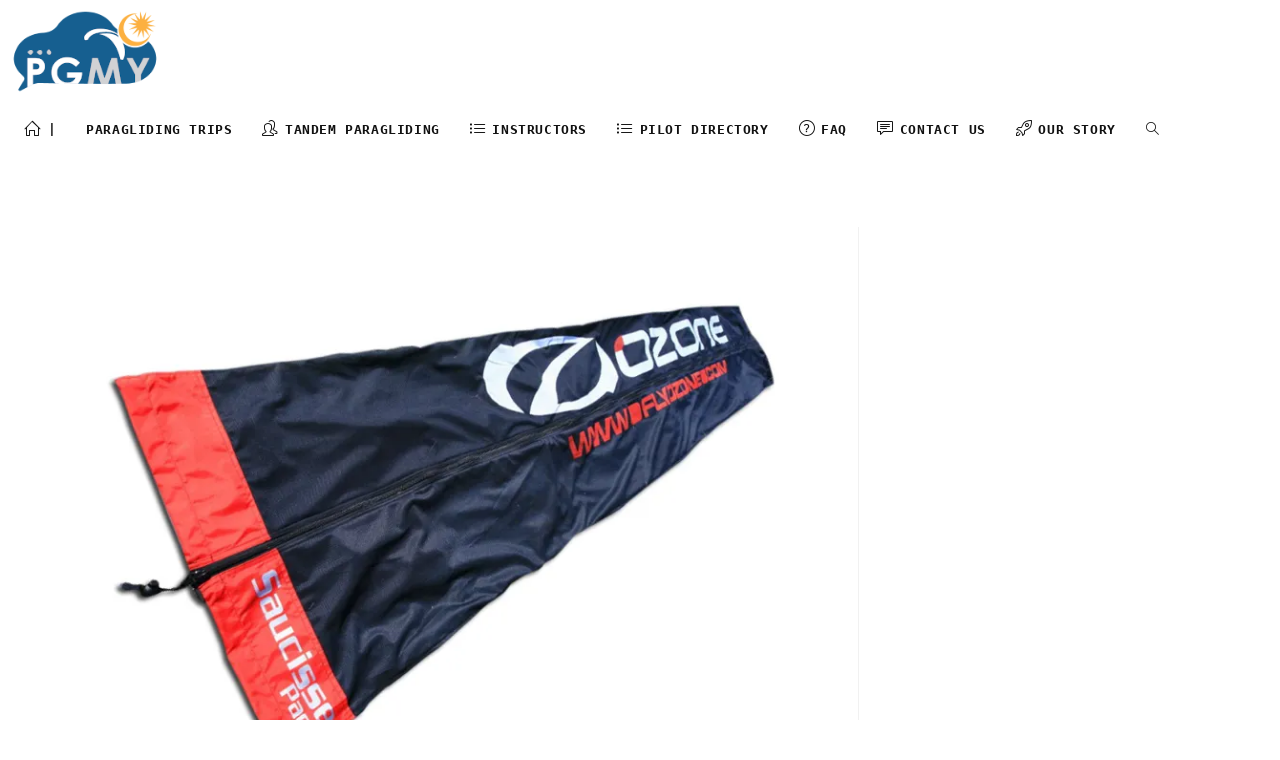

--- FILE ---
content_type: text/html; charset=UTF-8
request_url: https://www.paragliders.my/ozone_saucisse_std/
body_size: 65705
content:
<!DOCTYPE html>
<html class="html" lang="en-US">
<head>
	<meta charset="UTF-8">
	<link rel="profile" href="https://gmpg.org/xfn/11">

	<meta name='robots' content='index, follow, max-image-preview:large, max-snippet:-1, max-video-preview:-1' />
<meta name="viewport" content="width=device-width, initial-scale=1"><!-- Jetpack Site Verification Tags -->
<meta name="google-site-verification" content="y7NcQHuE6PuP-2MAd6s5HMt-qa8EtIm4A7vuFg7t1ic" />


	<!-- This site is optimized with the Yoast SEO plugin v26.8 - https://yoast.com/product/yoast-seo-wordpress/ -->
	<title>Ozone_saucisse_std - www.paragliders.my</title>
	<link rel="canonical" href="https://www.paragliders.my/ozone_saucisse_std/" />
	<meta property="og:locale" content="en_US" />
	<meta property="og:type" content="article" />
	<meta property="og:title" content="Ozone_saucisse_std - www.paragliders.my" />
	<meta property="og:url" content="https://www.paragliders.my/ozone_saucisse_std/" />
	<meta property="og:site_name" content="www.paragliders.my" />
	<meta property="article:publisher" content="https://facebook.com/paraglidersmalaysia" />
	<meta property="og:image" content="https://www.paragliders.my/ozone_saucisse_std" />
	<meta property="og:image:width" content="800" />
	<meta property="og:image:height" content="600" />
	<meta property="og:image:type" content="image/jpeg" />
	<meta name="twitter:card" content="summary_large_image" />
	<script data-jetpack-boost="ignore" data-jetpack-boost="ignore" type="application/ld+json" class="yoast-schema-graph">{"@context":"https://schema.org","@graph":[{"@type":"WebPage","@id":"https://www.paragliders.my/ozone_saucisse_std/","url":"https://www.paragliders.my/ozone_saucisse_std/","name":"Ozone_saucisse_std - www.paragliders.my","isPartOf":{"@id":"https://www.paragliders.my/#website"},"primaryImageOfPage":{"@id":"https://www.paragliders.my/ozone_saucisse_std/#primaryimage"},"image":{"@id":"https://www.paragliders.my/ozone_saucisse_std/#primaryimage"},"thumbnailUrl":"https://i0.wp.com/www.paragliders.my/wp-content/uploads/2016/04/Ozone_saucisse_std.jpg?fit=800%2C600&ssl=1","datePublished":"2016-04-21T07:58:52+00:00","breadcrumb":{"@id":"https://www.paragliders.my/ozone_saucisse_std/#breadcrumb"},"inLanguage":"en-US","potentialAction":[{"@type":"ReadAction","target":["https://www.paragliders.my/ozone_saucisse_std/"]}]},{"@type":"ImageObject","inLanguage":"en-US","@id":"https://www.paragliders.my/ozone_saucisse_std/#primaryimage","url":"https://i0.wp.com/www.paragliders.my/wp-content/uploads/2016/04/Ozone_saucisse_std.jpg?fit=800%2C600&ssl=1","contentUrl":"https://i0.wp.com/www.paragliders.my/wp-content/uploads/2016/04/Ozone_saucisse_std.jpg?fit=800%2C600&ssl=1","width":800,"height":600},{"@type":"BreadcrumbList","@id":"https://www.paragliders.my/ozone_saucisse_std/#breadcrumb","itemListElement":[{"@type":"ListItem","position":1,"name":"Home","item":"https://www.paragliders.my/"},{"@type":"ListItem","position":2,"name":"Ozone_saucisse_std"}]},{"@type":"WebSite","@id":"https://www.paragliders.my/#website","url":"https://www.paragliders.my/","name":"www.paragliders.my","description":"inspired by nature","publisher":{"@id":"https://www.paragliders.my/#organization"},"potentialAction":[{"@type":"SearchAction","target":{"@type":"EntryPoint","urlTemplate":"https://www.paragliders.my/?s={search_term_string}"},"query-input":{"@type":"PropertyValueSpecification","valueRequired":true,"valueName":"search_term_string"}}],"inLanguage":"en-US"},{"@type":"Organization","@id":"https://www.paragliders.my/#organization","name":"www.paragliders.my","url":"https://www.paragliders.my/","logo":{"@type":"ImageObject","inLanguage":"en-US","@id":"https://www.paragliders.my/#/schema/logo/image/","url":"https://i0.wp.com/www.paragliders.my/wp-content/uploads/2020/09/PGMY_logo_sm.png?fit=180%2C100&ssl=1","contentUrl":"https://i0.wp.com/www.paragliders.my/wp-content/uploads/2020/09/PGMY_logo_sm.png?fit=180%2C100&ssl=1","width":180,"height":100,"caption":"www.paragliders.my"},"image":{"@id":"https://www.paragliders.my/#/schema/logo/image/"},"sameAs":["https://facebook.com/paraglidersmalaysia"]}]}</script>
	<!-- / Yoast SEO plugin. -->


<link rel='dns-prefetch' href='//stats.wp.com' />
<link rel='dns-prefetch' href='//v0.wordpress.com' />
<link rel='preconnect' href='//i0.wp.com' />
<link rel='preconnect' href='//c0.wp.com' />
<link rel="alternate" type="application/rss+xml" title="www.paragliders.my &raquo; Feed" href="https://www.paragliders.my/feed/" />
<link rel="alternate" type="application/rss+xml" title="www.paragliders.my &raquo; Comments Feed" href="https://www.paragliders.my/comments/feed/" />
<link rel="alternate" title="oEmbed (JSON)" type="application/json+oembed" href="https://www.paragliders.my/wp-json/oembed/1.0/embed?url=https%3A%2F%2Fwww.paragliders.my%2Fozone_saucisse_std%2F" />
<link rel="alternate" title="oEmbed (XML)" type="text/xml+oembed" href="https://www.paragliders.my/wp-json/oembed/1.0/embed?url=https%3A%2F%2Fwww.paragliders.my%2Fozone_saucisse_std%2F&#038;format=xml" />
<style id='wp-img-auto-sizes-contain-inline-css'>
img:is([sizes=auto i],[sizes^="auto," i]){contain-intrinsic-size:3000px 1500px}
/*# sourceURL=wp-img-auto-sizes-contain-inline-css */
</style>
<link rel='stylesheet' id='twb-open-sans-css' href='https://fonts.googleapis.com/css?family=Open+Sans%3A300%2C400%2C500%2C600%2C700%2C800&#038;display=swap&#038;ver=cbf683dc8b4e5741d84e6f31b56b5966' media='all' />
<link rel='stylesheet' id='twbbwg-global-css' href='https://www.paragliders.my/wp-content/plugins/photo-gallery/booster/assets/css/global.css?ver=1.0.0' media='all' />
<link rel='stylesheet' id='quiz-maker-admin-css' href='https://www.paragliders.my/wp-content/plugins/quiz-maker/admin/css/admin.css?ver=6.7.0.98' media='all' />
<style id='wp-emoji-styles-inline-css'>

	img.wp-smiley, img.emoji {
		display: inline !important;
		border: none !important;
		box-shadow: none !important;
		height: 1em !important;
		width: 1em !important;
		margin: 0 0.07em !important;
		vertical-align: -0.1em !important;
		background: none !important;
		padding: 0 !important;
	}
/*# sourceURL=wp-emoji-styles-inline-css */
</style>
<link rel='stylesheet' id='mediaelement-css' href='https://c0.wp.com/c/6.9/wp-includes/js/mediaelement/mediaelementplayer-legacy.min.css' media='all' />
<link rel='stylesheet' id='wp-mediaelement-css' href='https://c0.wp.com/c/6.9/wp-includes/js/mediaelement/wp-mediaelement.min.css' media='all' />
<style id='jetpack-sharing-buttons-style-inline-css'>
.jetpack-sharing-buttons__services-list{display:flex;flex-direction:row;flex-wrap:wrap;gap:0;list-style-type:none;margin:5px;padding:0}.jetpack-sharing-buttons__services-list.has-small-icon-size{font-size:12px}.jetpack-sharing-buttons__services-list.has-normal-icon-size{font-size:16px}.jetpack-sharing-buttons__services-list.has-large-icon-size{font-size:24px}.jetpack-sharing-buttons__services-list.has-huge-icon-size{font-size:36px}@media print{.jetpack-sharing-buttons__services-list{display:none!important}}.editor-styles-wrapper .wp-block-jetpack-sharing-buttons{gap:0;padding-inline-start:0}ul.jetpack-sharing-buttons__services-list.has-background{padding:1.25em 2.375em}
/*# sourceURL=https://www.paragliders.my/wp-content/plugins/jetpack/_inc/blocks/sharing-buttons/view.css */
</style>
<link rel='stylesheet' id='bwg_fonts-css' href='https://www.paragliders.my/wp-content/plugins/photo-gallery/css/bwg-fonts/fonts.css?ver=0.0.1' media='all' />
<link rel='stylesheet' id='sumoselect-css' href='https://www.paragliders.my/wp-content/plugins/photo-gallery/css/sumoselect.min.css?ver=3.4.6' media='all' />
<link rel='stylesheet' id='mCustomScrollbar-css' href='https://www.paragliders.my/wp-content/plugins/photo-gallery/css/jquery.mCustomScrollbar.min.css?ver=3.1.5' media='all' />
<link rel='stylesheet' id='bwg_frontend-css' href='https://www.paragliders.my/wp-content/plugins/photo-gallery/css/styles.min.css?ver=1.8.35' media='all' />
<link rel='stylesheet' id='quiz-maker-css' href='https://www.paragliders.my/wp-content/plugins/quiz-maker/public/css/quiz-maker-public.css?ver=6.7.0.98' media='all' />
<style id='woocommerce-inline-inline-css'>
.woocommerce form .form-row .required { visibility: visible; }
/*# sourceURL=woocommerce-inline-inline-css */
</style>
<link rel='stylesheet' id='oceanwp-woo-mini-cart-css' href='https://www.paragliders.my/wp-content/themes/oceanwp/assets/css/woo/woo-mini-cart.min.css?ver=cbf683dc8b4e5741d84e6f31b56b5966' media='all' />
<link rel='stylesheet' id='font-awesome-css' href='https://www.paragliders.my/wp-content/themes/oceanwp/assets/fonts/fontawesome/css/all.min.css?ver=6.4.2' media='all' />
<link rel='stylesheet' id='simple-line-icons-css' href='https://www.paragliders.my/wp-content/themes/oceanwp/assets/css/third/simple-line-icons.min.css?ver=2.4.0' media='all' />
<link rel='stylesheet' id='oceanwp-style-css' href='https://www.paragliders.my/wp-content/themes/oceanwp/assets/css/style.min.css?ver=3.5.3' media='all' />
<link rel='stylesheet' id='dflip-style-css' href='https://www.paragliders.my/wp-content/plugins/3d-flipbook-dflip-lite/assets/css/dflip.min.css?ver=2.4.20' media='all' />
<style id='jetpack_facebook_likebox-inline-css'>
.widget_facebook_likebox {
	overflow: hidden;
}

/*# sourceURL=https://www.paragliders.my/wp-content/plugins/jetpack/modules/widgets/facebook-likebox/style.css */
</style>
<link rel='stylesheet' id='tmm-css' href='https://www.paragliders.my/wp-content/plugins/team-members/inc/css/tmm_style.css?ver=cbf683dc8b4e5741d84e6f31b56b5966' media='all' />
<link rel='stylesheet' id='oceanwp-woocommerce-css' href='https://www.paragliders.my/wp-content/themes/oceanwp/assets/css/woo/woocommerce.min.css?ver=cbf683dc8b4e5741d84e6f31b56b5966' media='all' />
<link rel='stylesheet' id='oceanwp-woo-star-font-css' href='https://www.paragliders.my/wp-content/themes/oceanwp/assets/css/woo/woo-star-font.min.css?ver=cbf683dc8b4e5741d84e6f31b56b5966' media='all' />
<link rel='stylesheet' id='oceanwp-woo-quick-view-css' href='https://www.paragliders.my/wp-content/themes/oceanwp/assets/css/woo/woo-quick-view.min.css?ver=cbf683dc8b4e5741d84e6f31b56b5966' media='all' />
<link rel='stylesheet' id='oe-widgets-style-css' href='https://www.paragliders.my/wp-content/plugins/ocean-extra/assets/css/widgets.css?ver=cbf683dc8b4e5741d84e6f31b56b5966' media='all' />


<!--n2css--><!--n2js-->

























<link rel="https://api.w.org/" href="https://www.paragliders.my/wp-json/" /><link rel="alternate" title="JSON" type="application/json" href="https://www.paragliders.my/wp-json/wp/v2/media/2672" /><link rel="EditURI" type="application/rsd+xml" title="RSD" href="https://www.paragliders.my/xmlrpc.php?rsd" />

<link rel='shortlink' href='https://www.paragliders.my/?p=2672' />
	<style>img#wpstats{display:none}</style>
			<noscript><style>.woocommerce-product-gallery{ opacity: 1 !important; }</style></noscript>
	<meta name="generator" content="Elementor 3.34.1; features: additional_custom_breakpoints; settings: css_print_method-external, google_font-enabled, font_display-auto">
			<style>
				.e-con.e-parent:nth-of-type(n+4):not(.e-lazyloaded):not(.e-no-lazyload),
				.e-con.e-parent:nth-of-type(n+4):not(.e-lazyloaded):not(.e-no-lazyload) * {
					background-image: none !important;
				}
				@media screen and (max-height: 1024px) {
					.e-con.e-parent:nth-of-type(n+3):not(.e-lazyloaded):not(.e-no-lazyload),
					.e-con.e-parent:nth-of-type(n+3):not(.e-lazyloaded):not(.e-no-lazyload) * {
						background-image: none !important;
					}
				}
				@media screen and (max-height: 640px) {
					.e-con.e-parent:nth-of-type(n+2):not(.e-lazyloaded):not(.e-no-lazyload),
					.e-con.e-parent:nth-of-type(n+2):not(.e-lazyloaded):not(.e-no-lazyload) * {
						background-image: none !important;
					}
				}
			</style>
			<link rel="icon" href="https://i0.wp.com/www.paragliders.my/wp-content/uploads/2020/10/cropped-PGMY_favicon.png?fit=32%2C32&#038;ssl=1" sizes="32x32" />
<link rel="icon" href="https://i0.wp.com/www.paragliders.my/wp-content/uploads/2020/10/cropped-PGMY_favicon.png?fit=192%2C192&#038;ssl=1" sizes="192x192" />
<link rel="apple-touch-icon" href="https://i0.wp.com/www.paragliders.my/wp-content/uploads/2020/10/cropped-PGMY_favicon.png?fit=180%2C180&#038;ssl=1" />
<meta name="msapplication-TileImage" content="https://i0.wp.com/www.paragliders.my/wp-content/uploads/2020/10/cropped-PGMY_favicon.png?fit=270%2C270&#038;ssl=1" />
		<style id="wp-custom-css">
			h1,h2,h3,h4,h5,h6{font-weight:600;margin:0 0 0;color:#333;line-height:1.4}.woocommerce ul.products li.product .woo-entry-inner li{margin-bottom:2px;line-height:1}		</style>
		<!-- OceanWP CSS -->
<style type="text/css">
/* General CSS */.woocommerce-MyAccount-navigation ul li a:before,.woocommerce-checkout .woocommerce-info a,.woocommerce-checkout #payment ul.payment_methods .wc_payment_method>input[type=radio]:first-child:checked+label:before,.woocommerce-checkout #payment .payment_method_paypal .about_paypal,.woocommerce ul.products li.product li.category a:hover,.woocommerce ul.products li.product .button:hover,.woocommerce ul.products li.product .product-inner .added_to_cart:hover,.product_meta .posted_in a:hover,.product_meta .tagged_as a:hover,.woocommerce div.product .woocommerce-tabs ul.tabs li a:hover,.woocommerce div.product .woocommerce-tabs ul.tabs li.active a,.woocommerce .oceanwp-grid-list a.active,.woocommerce .oceanwp-grid-list a:hover,.woocommerce .oceanwp-off-canvas-filter:hover,.widget_shopping_cart ul.cart_list li .owp-grid-wrap .owp-grid a.remove:hover,.widget_product_categories li a:hover ~ .count,.widget_layered_nav li a:hover ~ .count,.woocommerce ul.products li.product:not(.product-category) .woo-entry-buttons li a:hover,a:hover,a.light:hover,.theme-heading .text::before,.theme-heading .text::after,#top-bar-content >a:hover,#top-bar-social li.oceanwp-email a:hover,#site-navigation-wrap .dropdown-menu >li >a:hover,#site-header.medium-header #medium-searchform button:hover,.oceanwp-mobile-menu-icon a:hover,.blog-entry.post .blog-entry-header .entry-title a:hover,.blog-entry.post .blog-entry-readmore a:hover,.blog-entry.thumbnail-entry .blog-entry-category a,ul.meta li a:hover,.dropcap,.single nav.post-navigation .nav-links .title,body .related-post-title a:hover,body #wp-calendar caption,body .contact-info-widget.default i,body .contact-info-widget.big-icons i,body .custom-links-widget .oceanwp-custom-links li a:hover,body .custom-links-widget .oceanwp-custom-links li a:hover:before,body .posts-thumbnails-widget li a:hover,body .social-widget li.oceanwp-email a:hover,.comment-author .comment-meta .comment-reply-link,#respond #cancel-comment-reply-link:hover,#footer-widgets .footer-box a:hover,#footer-bottom a:hover,#footer-bottom #footer-bottom-menu a:hover,.sidr a:hover,.sidr-class-dropdown-toggle:hover,.sidr-class-menu-item-has-children.active >a,.sidr-class-menu-item-has-children.active >a >.sidr-class-dropdown-toggle,input[type=checkbox]:checked:before{color:#1e73be}.woocommerce .oceanwp-grid-list a.active .owp-icon use,.woocommerce .oceanwp-grid-list a:hover .owp-icon use,.single nav.post-navigation .nav-links .title .owp-icon use,.blog-entry.post .blog-entry-readmore a:hover .owp-icon use,body .contact-info-widget.default .owp-icon use,body .contact-info-widget.big-icons .owp-icon use{stroke:#1e73be}.woocommerce div.product div.images .open-image,.wcmenucart-details.count,.woocommerce-message a,.woocommerce-error a,.woocommerce-info a,.woocommerce .widget_price_filter .ui-slider .ui-slider-handle,.woocommerce .widget_price_filter .ui-slider .ui-slider-range,.owp-product-nav li a.owp-nav-link:hover,.woocommerce div.product.owp-tabs-layout-vertical .woocommerce-tabs ul.tabs li a:after,.woocommerce .widget_product_categories li.current-cat >a ~ .count,.woocommerce .widget_product_categories li.current-cat >a:before,.woocommerce .widget_layered_nav li.chosen a ~ .count,.woocommerce .widget_layered_nav li.chosen a:before,#owp-checkout-timeline .active .timeline-wrapper,.bag-style:hover .wcmenucart-cart-icon .wcmenucart-count,.show-cart .wcmenucart-cart-icon .wcmenucart-count,.woocommerce ul.products li.product:not(.product-category) .image-wrap .button,input[type="button"],input[type="reset"],input[type="submit"],button[type="submit"],.button,#site-navigation-wrap .dropdown-menu >li.btn >a >span,.thumbnail:hover i,.post-quote-content,.omw-modal .omw-close-modal,body .contact-info-widget.big-icons li:hover i,body div.wpforms-container-full .wpforms-form input[type=submit],body div.wpforms-container-full .wpforms-form button[type=submit],body div.wpforms-container-full .wpforms-form .wpforms-page-button{background-color:#1e73be}.thumbnail:hover .link-post-svg-icon{background-color:#1e73be}body .contact-info-widget.big-icons li:hover .owp-icon{background-color:#1e73be}.current-shop-items-dropdown{border-top-color:#1e73be}.woocommerce div.product .woocommerce-tabs ul.tabs li.active a{border-bottom-color:#1e73be}.wcmenucart-details.count:before{border-color:#1e73be}.woocommerce ul.products li.product .button:hover{border-color:#1e73be}.woocommerce ul.products li.product .product-inner .added_to_cart:hover{border-color:#1e73be}.woocommerce div.product .woocommerce-tabs ul.tabs li.active a{border-color:#1e73be}.woocommerce .oceanwp-grid-list a.active{border-color:#1e73be}.woocommerce .oceanwp-grid-list a:hover{border-color:#1e73be}.woocommerce .oceanwp-off-canvas-filter:hover{border-color:#1e73be}.owp-product-nav li a.owp-nav-link:hover{border-color:#1e73be}.widget_shopping_cart_content .buttons .button:first-child:hover{border-color:#1e73be}.widget_shopping_cart ul.cart_list li .owp-grid-wrap .owp-grid a.remove:hover{border-color:#1e73be}.widget_product_categories li a:hover ~ .count{border-color:#1e73be}.woocommerce .widget_product_categories li.current-cat >a ~ .count{border-color:#1e73be}.woocommerce .widget_product_categories li.current-cat >a:before{border-color:#1e73be}.widget_layered_nav li a:hover ~ .count{border-color:#1e73be}.woocommerce .widget_layered_nav li.chosen a ~ .count{border-color:#1e73be}.woocommerce .widget_layered_nav li.chosen a:before{border-color:#1e73be}#owp-checkout-timeline.arrow .active .timeline-wrapper:before{border-top-color:#1e73be;border-bottom-color:#1e73be}#owp-checkout-timeline.arrow .active .timeline-wrapper:after{border-left-color:#1e73be;border-right-color:#1e73be}.bag-style:hover .wcmenucart-cart-icon .wcmenucart-count{border-color:#1e73be}.bag-style:hover .wcmenucart-cart-icon .wcmenucart-count:after{border-color:#1e73be}.show-cart .wcmenucart-cart-icon .wcmenucart-count{border-color:#1e73be}.show-cart .wcmenucart-cart-icon .wcmenucart-count:after{border-color:#1e73be}.woocommerce ul.products li.product:not(.product-category) .woo-product-gallery .active a{border-color:#1e73be}.woocommerce ul.products li.product:not(.product-category) .woo-product-gallery a:hover{border-color:#1e73be}.widget-title{border-color:#1e73be}blockquote{border-color:#1e73be}#searchform-dropdown{border-color:#1e73be}.dropdown-menu .sub-menu{border-color:#1e73be}.blog-entry.large-entry .blog-entry-readmore a:hover{border-color:#1e73be}.oceanwp-newsletter-form-wrap input[type="email"]:focus{border-color:#1e73be}.social-widget li.oceanwp-email a:hover{border-color:#1e73be}#respond #cancel-comment-reply-link:hover{border-color:#1e73be}body .contact-info-widget.big-icons li:hover i{border-color:#1e73be}#footer-widgets .oceanwp-newsletter-form-wrap input[type="email"]:focus{border-color:#1e73be}blockquote,.wp-block-quote{border-left-color:#1e73be}body .contact-info-widget.big-icons li:hover .owp-icon{border-color:#1e73be}a{color:#1e73be}a .owp-icon use{stroke:#1e73be}a:hover{color:#039e15}a:hover .owp-icon use{stroke:#039e15}.boxed-layout{background-color:#ffffff}@media only screen and (min-width:960px){.content-area,.content-left-sidebar .content-area{width:69%}}.page-header,.has-transparent-header .page-header{padding:5px 0 5px 0}.site-breadcrumbs,.background-image-page-header .site-breadcrumbs{color:#939393}.site-breadcrumbs a,.background-image-page-header .site-breadcrumbs a{color:#1e73be}.site-breadcrumbs a .owp-icon use,.background-image-page-header .site-breadcrumbs a .owp-icon use{stroke:#1e73be}.site-breadcrumbs a:hover,.background-image-page-header .site-breadcrumbs a:hover{color:#267c09}.site-breadcrumbs a:hover .owp-icon use,.background-image-page-header .site-breadcrumbs a:hover .owp-icon use{stroke:#267c09}#scroll-top{background-color:#1e73be}#scroll-top:hover{background-color:#56aa34}label,body div.wpforms-container-full .wpforms-form .wpforms-field-label{color:#606060}form input[type="text"],form input[type="password"],form input[type="email"],form input[type="url"],form input[type="date"],form input[type="month"],form input[type="time"],form input[type="datetime"],form input[type="datetime-local"],form input[type="week"],form input[type="number"],form input[type="search"],form input[type="tel"],form input[type="color"],form select,form textarea,.woocommerce .woocommerce-checkout .select2-container--default .select2-selection--single{border-radius:8px}body div.wpforms-container-full .wpforms-form input[type=date],body div.wpforms-container-full .wpforms-form input[type=datetime],body div.wpforms-container-full .wpforms-form input[type=datetime-local],body div.wpforms-container-full .wpforms-form input[type=email],body div.wpforms-container-full .wpforms-form input[type=month],body div.wpforms-container-full .wpforms-form input[type=number],body div.wpforms-container-full .wpforms-form input[type=password],body div.wpforms-container-full .wpforms-form input[type=range],body div.wpforms-container-full .wpforms-form input[type=search],body div.wpforms-container-full .wpforms-form input[type=tel],body div.wpforms-container-full .wpforms-form input[type=text],body div.wpforms-container-full .wpforms-form input[type=time],body div.wpforms-container-full .wpforms-form input[type=url],body div.wpforms-container-full .wpforms-form input[type=week],body div.wpforms-container-full .wpforms-form select,body div.wpforms-container-full .wpforms-form textarea{border-radius:8px}form input[type="text"],form input[type="password"],form input[type="email"],form input[type="url"],form input[type="date"],form input[type="month"],form input[type="time"],form input[type="datetime"],form input[type="datetime-local"],form input[type="week"],form input[type="number"],form input[type="search"],form input[type="tel"],form input[type="color"],form select,form textarea,.select2-container .select2-choice,.woocommerce .woocommerce-checkout .select2-container--default .select2-selection--single{border-color:#212121}body div.wpforms-container-full .wpforms-form input[type=date],body div.wpforms-container-full .wpforms-form input[type=datetime],body div.wpforms-container-full .wpforms-form input[type=datetime-local],body div.wpforms-container-full .wpforms-form input[type=email],body div.wpforms-container-full .wpforms-form input[type=month],body div.wpforms-container-full .wpforms-form input[type=number],body div.wpforms-container-full .wpforms-form input[type=password],body div.wpforms-container-full .wpforms-form input[type=range],body div.wpforms-container-full .wpforms-form input[type=search],body div.wpforms-container-full .wpforms-form input[type=tel],body div.wpforms-container-full .wpforms-form input[type=text],body div.wpforms-container-full .wpforms-form input[type=time],body div.wpforms-container-full .wpforms-form input[type=url],body div.wpforms-container-full .wpforms-form input[type=week],body div.wpforms-container-full .wpforms-form select,body div.wpforms-container-full .wpforms-form textarea{border-color:#212121}form input[type="text"],form input[type="password"],form input[type="email"],form input[type="url"],form input[type="date"],form input[type="month"],form input[type="time"],form input[type="datetime"],form input[type="datetime-local"],form input[type="week"],form input[type="number"],form input[type="search"],form input[type="tel"],form input[type="color"],form select,form textarea,.woocommerce .woocommerce-checkout .select2-container--default .select2-selection--single{background-color:#d6d6d6}body div.wpforms-container-full .wpforms-form input[type=date],body div.wpforms-container-full .wpforms-form input[type=datetime],body div.wpforms-container-full .wpforms-form input[type=datetime-local],body div.wpforms-container-full .wpforms-form input[type=email],body div.wpforms-container-full .wpforms-form input[type=month],body div.wpforms-container-full .wpforms-form input[type=number],body div.wpforms-container-full .wpforms-form input[type=password],body div.wpforms-container-full .wpforms-form input[type=range],body div.wpforms-container-full .wpforms-form input[type=search],body div.wpforms-container-full .wpforms-form input[type=tel],body div.wpforms-container-full .wpforms-form input[type=text],body div.wpforms-container-full .wpforms-form input[type=time],body div.wpforms-container-full .wpforms-form input[type=url],body div.wpforms-container-full .wpforms-form input[type=week],body div.wpforms-container-full .wpforms-form select,body div.wpforms-container-full .wpforms-form textarea{background-color:#d6d6d6}/* Header CSS */#site-header-inner{padding:10px}#site-header.has-header-media .overlay-header-media{background-color:rgba(0,0,0,0.5)}#site-logo #site-logo-inner a img,#site-header.center-header #site-navigation-wrap .middle-site-logo a img{max-width:150px}.effect-two #site-navigation-wrap .dropdown-menu >li >a.menu-link >span:after,.effect-eight #site-navigation-wrap .dropdown-menu >li >a.menu-link >span:before,.effect-eight #site-navigation-wrap .dropdown-menu >li >a.menu-link >span:after{background-color:#dd3333}.effect-six #site-navigation-wrap .dropdown-menu >li >a.menu-link >span:before,.effect-six #site-navigation-wrap .dropdown-menu >li >a.menu-link >span:after{border-color:#dd3333}.effect-ten #site-navigation-wrap .dropdown-menu >li >a.menu-link:hover >span,.effect-ten #site-navigation-wrap .dropdown-menu >li.sfHover >a.menu-link >span{-webkit-box-shadow:0 0 10px 4px #dd3333;-moz-box-shadow:0 0 10px 4px #dd3333;box-shadow:0 0 10px 4px #dd3333}#site-navigation-wrap .dropdown-menu >li >a,.oceanwp-mobile-menu-icon a,#searchform-header-replace-close{color:#111111}#site-navigation-wrap .dropdown-menu >li >a .owp-icon use,.oceanwp-mobile-menu-icon a .owp-icon use,#searchform-header-replace-close .owp-icon use{stroke:#111111}#site-navigation-wrap .dropdown-menu >li >a:hover,.oceanwp-mobile-menu-icon a:hover,#searchform-header-replace-close:hover{color:#111111}#site-navigation-wrap .dropdown-menu >li >a:hover .owp-icon use,.oceanwp-mobile-menu-icon a:hover .owp-icon use,#searchform-header-replace-close:hover .owp-icon use{stroke:#111111}#site-navigation-wrap .dropdown-menu >li >a{background-color:rgba(30,115,190,0)}.dropdown-menu .sub-menu{min-width:220px}a.sidr-class-toggle-sidr-close{background-color:#1e73be}#sidr li,#sidr ul,#mobile-dropdown ul li,#mobile-dropdown ul li ul{border-color:rgba(0,0,0,0.18)}body .sidr a:hover,body .sidr-class-dropdown-toggle:hover,body .sidr-class-dropdown-toggle .fa,body .sidr-class-menu-item-has-children.active >a,body .sidr-class-menu-item-has-children.active >a >.sidr-class-dropdown-toggle,#mobile-dropdown ul li a:hover,#mobile-dropdown ul li a .dropdown-toggle:hover,#mobile-dropdown .menu-item-has-children.active >a,#mobile-dropdown .menu-item-has-children.active >a >.dropdown-toggle,#mobile-fullscreen ul li a:hover,#mobile-fullscreen .oceanwp-social-menu.simple-social ul li a:hover{color:#915921}#mobile-fullscreen a.close:hover .close-icon-inner,#mobile-fullscreen a.close:hover .close-icon-inner::after{background-color:#915921}/* Top Bar CSS */@media (max-width:480px){#top-bar{padding:6px}}#top-bar-wrap,.oceanwp-top-bar-sticky{background-color:#3a3a3a}#top-bar-wrap,#top-bar-content strong{color:#f9f9f9}/* Footer Widgets CSS */#footer-widgets{padding:6px 0 1px 0}#footer-widgets{background-color:#d8d8d8}#footer-widgets,#footer-widgets p,#footer-widgets li a:before,#footer-widgets .contact-info-widget span.oceanwp-contact-title,#footer-widgets .recent-posts-date,#footer-widgets .recent-posts-comments,#footer-widgets .widget-recent-posts-icons li .fa{color:#3d3d3d}/* Footer Bottom CSS */#footer-bottom{padding:15px 0 28px 0}/* WooCommerce CSS */.woocommerce div.product div.images,.woocommerce.content-full-width div.product div.images{width:41%}.woocommerce div.product div.summary,.woocommerce.content-full-width div.product div.summary{width:56%}#owp-checkout-timeline .timeline-step{color:#cccccc}#owp-checkout-timeline .timeline-step{border-color:#cccccc}.quantity .qty,.quantity .qty-changer a{border-color:#000000}body .quantity .qty:focus{border-color:#000000}.quantity .qty{color:#0a0a0a}.quantity .qty-changer a{color:#000000}.quantity .qty-changer a:hover{color:#000000}.quantity .qty-changer a:hover{border-color:#000000}.woocommerce .oceanwp-toolbar{border-color:#595959}.woocommerce ul.products li.product .woo-entry-inner li.image-wrap{margin:6px}.woocommerce .products .product-inner{border-style:solid}.woocommerce .products .product-inner{border-width:1px}.woocommerce .products .product-inner{border-radius:6px}.woocommerce .products .product-inner{border-color:#c6c6c6}.owp-quick-view{background-color:#515151}.owp-quick-view:hover{background-color:#459e31}.woocommerce div.product div[itemprop="description"]{color:#000000}.product_meta .posted_in a,.product_meta .tagged_as a{color:#595959}/* Typography CSS */body{font-weight:500;font-size:16px;color:#424242}#site-navigation-wrap .dropdown-menu >li >a,#site-header.full_screen-header .fs-dropdown-menu >li >a,#site-header.top-header #site-navigation-wrap .dropdown-menu >li >a,#site-header.center-header #site-navigation-wrap .dropdown-menu >li >a,#site-header.medium-header #site-navigation-wrap .dropdown-menu >li >a,.oceanwp-mobile-menu-icon a{font-family:Lucida Console,Monaco,monospace;font-weight:700;text-transform:uppercase}.dropdown-menu ul li a.menu-link,#site-header.full_screen-header .fs-dropdown-menu ul.sub-menu li a{font-family:Lucida Console,Monaco,monospace;text-transform:uppercase}
</style></head>

<body class="attachment wp-singular attachment-template-default single single-attachment postid-2672 attachmentid-2672 attachment-jpeg wp-custom-logo wp-embed-responsive wp-theme-oceanwp theme-oceanwp woocommerce-no-js oceanwp-theme sidebar-mobile no-header-border default-breakpoint has-sidebar content-right-sidebar page-header-disabled has-breadcrumbs has-fixed-footer has-grid-list account-original-style elementor-default elementor-kit-6533" itemscope="itemscope" itemtype="https://schema.org/WebPage">

	
	
	<div id="outer-wrap" class="site clr">

		<a class="skip-link screen-reader-text" href="#main">Skip to content</a>

		
		<div id="wrap" class="clr">

			
			
<header id="site-header" class="minimal-header left-menu effect-two clr" data-height="74" itemscope="itemscope" itemtype="https://schema.org/WPHeader" role="banner">

	
					
			<div id="site-header-inner" class="clr ">

				
				

<div id="site-logo" class="clr" itemscope itemtype="https://schema.org/Brand" >

	
	<div id="site-logo-inner" class="clr">

		<a href="https://www.paragliders.my/" class="custom-logo-link" rel="home"><img width="180" height="100" src="https://i0.wp.com/www.paragliders.my/wp-content/uploads/2020/09/PGMY_logo_sm.png?fit=180%2C100&amp;ssl=1" class="custom-logo" alt="www.paragliders.my" decoding="async" /></a>
	</div><!-- #site-logo-inner -->

	
	
</div><!-- #site-logo -->

			<div id="site-navigation-wrap" class="clr">
			
			
			
			<nav id="site-navigation" class="navigation main-navigation clr" itemscope="itemscope" itemtype="https://schema.org/SiteNavigationElement" role="navigation" >

				<ul id="menu-navigation" class="main-menu dropdown-menu sf-menu"><li id="menu-item-8044" class="menu-item menu-item-type-post_type menu-item-object-page menu-item-home menu-item-8044"><a href="https://www.paragliders.my/" class="menu-link"><span class="text-wrap"><i class="icon before line-icon icon-home" aria-hidden="true"></i><span class="menu-text">|</span></span></a></li><li id="menu-item-15007" class="menu-item menu-item-type-post_type menu-item-object-page menu-item-15007"><a href="https://www.paragliders.my/trips/" class="menu-link"><span class="text-wrap">Paragliding Trips</span></a></li><li id="menu-item-15945" class="menu-item menu-item-type-post_type menu-item-object-page menu-item-15945"><a href="https://www.paragliders.my/tandem-paragliding/" class="menu-link"><span class="text-wrap"><i class="icon before line-icon icon-people" aria-hidden="true"></i><span class="menu-text">Tandem Paragliding</span></span></a></li><li id="menu-item-12892" class="menu-item menu-item-type-post_type menu-item-object-page menu-item-12892"><a href="https://www.paragliders.my/instructors/" class="menu-link"><span class="text-wrap"><i class="icon before line-icon icon-list" aria-hidden="true"></i><span class="menu-text">Instructors</span></span></a></li><li id="menu-item-11679" class="menu-item menu-item-type-post_type menu-item-object-page menu-item-11679"><a href="https://www.paragliders.my/pilot-directory/" class="menu-link"><span class="text-wrap"><i class="icon before line-icon icon-list" aria-hidden="true"></i><span class="menu-text">Pilot Directory</span></span></a></li><li id="menu-item-5769" class="menu-item menu-item-type-post_type menu-item-object-page menu-item-5769"><a href="https://www.paragliders.my/faq/" class="menu-link"><span class="text-wrap"><i class="icon before line-icon icon-question" aria-hidden="true"></i><span class="menu-text">FAQ</span></span></a></li><li id="menu-item-11502" class="menu-item menu-item-type-post_type menu-item-object-page menu-item-11502"><a href="https://www.paragliders.my/contact-us/" class="menu-link"><span class="text-wrap"><i class="icon before line-icon icon-speech" aria-hidden="true"></i><span class="menu-text">Contact Us</span></span></a></li><li id="menu-item-11609" class="menu-item menu-item-type-post_type menu-item-object-page menu-item-11609"><a href="https://www.paragliders.my/about-us/" class="menu-link"><span class="text-wrap"><i class="icon before line-icon icon-rocket" aria-hidden="true"></i><span class="menu-text">Our Story</span></span></a></li>
			<li class="woo-menu-icon wcmenucart-toggle-drop_down toggle-cart-widget">
				
			<a href="https://www.paragliders.my/shop/cart/" class="wcmenucart wcmenucart-hide">
				<span class="wcmenucart-count"><i class=" icon-handbag" aria-hidden="true" role="img"></i><span class="wcmenucart-details count">0</span></span>
			</a>

												<div class="current-shop-items-dropdown owp-mini-cart clr">
						<div class="current-shop-items-inner clr">
							<div class="widget woocommerce widget_shopping_cart"><div class="widget_shopping_cart_content"></div></div>						</div>
					</div>
							</li>

			<li class="search-toggle-li" ><a href="https://www.paragliders.my/#" class="site-search-toggle search-dropdown-toggle"><span class="screen-reader-text">Toggle website search</span><i class=" icon-magnifier" aria-hidden="true" role="img"></i></a></li></ul>
<div id="searchform-dropdown" class="header-searchform-wrap clr" >
	
<form aria-label="Search this website" role="search" method="get" class="searchform" action="https://www.paragliders.my/">	
	<input aria-label="Insert search query" type="search" id="ocean-search-form-1" class="field" autocomplete="off" placeholder="Search" name="s">
		</form>
</div><!-- #searchform-dropdown -->

			</nav><!-- #site-navigation -->

			
			
					</div><!-- #site-navigation-wrap -->
			
		
	
				
	
	<div class="oceanwp-mobile-menu-icon clr mobile-right">

		
		
		
			<a href="https://www.paragliders.my/shop/cart/" class="wcmenucart wcmenucart-hide">
				<span class="wcmenucart-count"><i class=" icon-handbag" aria-hidden="true" role="img"></i><span class="wcmenucart-details count">0</span></span>
			</a>

			
		<a href="https://www.paragliders.my/#mobile-menu-toggle" class="mobile-menu"  aria-label="Mobile Menu">
							<i class="fa fa-bars" aria-hidden="true"></i>
								<span class="oceanwp-text">Menu</span>
				<span class="oceanwp-close-text">Close</span>
						</a>

		
		
		
	</div><!-- #oceanwp-mobile-menu-navbar -->

	

			</div><!-- #site-header-inner -->

			
			
			
		
		
</header><!-- #site-header -->


			
			<main id="main" class="site-main clr"  role="main">

								<!-- Google tag (gtag.js) -->



	
	<div id="content-wrap" class="container clr">

		
		<div id="primary" class="content-area clr">

			
			<div id="content" class="site-content">

				
				
					<article class="image-attachment post-2672 attachment type-attachment status-inherit hentry entry owp-thumbs-layout-horizontal owp-btn-normal owp-tabs-layout-horizontal has-no-thumbnails has-product-nav">
						<p><img width="800" height="600" src="https://i0.wp.com/www.paragliders.my/wp-content/uploads/2016/04/Ozone_saucisse_std.jpg?fit=800%2C600&amp;ssl=1" class="attachment-full size-full" alt="" decoding="async" srcset="https://i0.wp.com/www.paragliders.my/wp-content/uploads/2016/04/Ozone_saucisse_std.jpg?w=800&amp;ssl=1 800w, https://i0.wp.com/www.paragliders.my/wp-content/uploads/2016/04/Ozone_saucisse_std.jpg?resize=520%2C390&amp;ssl=1 520w, https://i0.wp.com/www.paragliders.my/wp-content/uploads/2016/04/Ozone_saucisse_std.jpg?resize=300%2C225&amp;ssl=1 300w, https://i0.wp.com/www.paragliders.my/wp-content/uploads/2016/04/Ozone_saucisse_std.jpg?resize=768%2C576&amp;ssl=1 768w, https://i0.wp.com/www.paragliders.my/wp-content/uploads/2016/04/Ozone_saucisse_std.jpg?resize=128%2C96&amp;ssl=1 128w, https://i0.wp.com/www.paragliders.my/wp-content/uploads/2016/04/Ozone_saucisse_std.jpg?resize=32%2C24&amp;ssl=1 32w, https://i0.wp.com/www.paragliders.my/wp-content/uploads/2016/04/Ozone_saucisse_std.jpg?resize=570%2C428&amp;ssl=1 570w, https://i0.wp.com/www.paragliders.my/wp-content/uploads/2016/04/Ozone_saucisse_std.jpg?resize=380%2C285&amp;ssl=1 380w, https://i0.wp.com/www.paragliders.my/wp-content/uploads/2016/04/Ozone_saucisse_std.jpg?resize=285%2C214&amp;ssl=1 285w" sizes="(max-width: 800px) 100vw, 800px" /></p>
						<div class="entry clr">
																				</div><!-- .entry -->
					</article><!-- #post -->

				
				
			</div><!-- #content -->

			
		</div><!-- #primary -->

		

<aside id="right-sidebar" class="sidebar-container widget-area sidebar-primary" itemscope="itemscope" itemtype="https://schema.org/WPSideBar" role="complementary" aria-label="Primary Sidebar">

	
	<div id="right-sidebar-inner" class="clr">

		
	</div><!-- #sidebar-inner -->

	
</aside><!-- #right-sidebar -->


	</div><!-- #content-wrap -->

	

	</main><!-- #main -->

	
	
	
		
<footer id="footer" class="site-footer" itemscope="itemscope" itemtype="https://schema.org/WPFooter" role="contentinfo">

	
	<div id="footer-inner" class="clr">

		

<div id="footer-bottom" class="clr no-footer-nav">

	
	<div id="footer-bottom-inner" class="container clr">

		
		
			<div id="copyright" class="clr" role="contentinfo">
				© Copyright 2014-2026 Yusmar Yahaya @ Paragliders Malaysia. All rights reserved.			</div><!-- #copyright -->

			
	</div><!-- #footer-bottom-inner -->

	
</div><!-- #footer-bottom -->


	</div><!-- #footer-inner -->

	
</footer><!-- #footer -->

	
				<div class="owp-cart-overlay"></div>
			
</div><!-- #wrap -->


</div><!-- #outer-wrap -->



<a aria-label="Scroll to the top of the page" href="#" id="scroll-top" class="scroll-top-right"><i class=" fa fa-angle-up" aria-hidden="true" role="img"></i></a>



<div id="sidr-close">
	<a href="https://www.paragliders.my/#sidr-menu-close" class="toggle-sidr-close" aria-label="Close mobile menu">
		<i class="icon icon-close" aria-hidden="true"></i><span class="close-text">Close Menu</span>
	</a>
</div>

	
	<div id="mobile-nav" class="navigation clr">

		<ul id="menu-mobile-menu" class="mobile-menu dropdown-menu"><li id="menu-item-12141" class="menu-item menu-item-type-post_type menu-item-object-page menu-item-home menu-item-12141"><a href="https://www.paragliders.my/"><i class="icon before line-icon icon-home" aria-hidden="true"></i><span class="menu-text">Homepage</span></a></li>
<li id="menu-item-12950" class="menu-item menu-item-type-post_type menu-item-object-page menu-item-12950"><a href="https://www.paragliders.my/learn2fly/"><i class="icon before line-icon icon-book-open" aria-hidden="true"></i><span class="menu-text">Paragliding Courses</span></a></li>
<li id="menu-item-15942" class="menu-item menu-item-type-post_type menu-item-object-page menu-item-15942"><a href="https://www.paragliders.my/tandem-paragliding/"><i class="icon before line-icon icon-people" aria-hidden="true"></i><span class="menu-text">Tandem Paragliding</span></a></li>
<li id="menu-item-15943" class="menu-item menu-item-type-post_type menu-item-object-page menu-item-15943"><a href="https://www.paragliders.my/quiz/"><i class="icon before line-icon icon-graduation" aria-hidden="true"></i><span class="menu-text">Pilot Course Quiz</span></a></li>
<li id="menu-item-12891" class="menu-item menu-item-type-post_type menu-item-object-page menu-item-12891"><a href="https://www.paragliders.my/instructors/"><i class="icon before line-icon icon-people" aria-hidden="true"></i><span class="menu-text">PGMY Instructors</span></a></li>
<li id="menu-item-12146" class="menu-item menu-item-type-post_type menu-item-object-page menu-item-12146"><a href="https://www.paragliders.my/pilot-directory/"><i class="icon before line-icon icon-graduation" aria-hidden="true"></i><span class="menu-text">PGMY Trainee Pilot Directory</span></a></li>
<li id="menu-item-12147" class="menu-item menu-item-type-post_type menu-item-object-page menu-item-12147"><a href="https://www.paragliders.my/faq/"><i class="icon before line-icon icon-question" aria-hidden="true"></i><span class="menu-text">Questions &#038; Answers</span></a></li>
<li id="menu-item-12145" class="menu-item menu-item-type-post_type menu-item-object-page menu-item-12145"><a href="https://www.paragliders.my/about-us/"><i class="icon before line-icon icon-rocket" aria-hidden="true"></i><span class="menu-text">Our Story</span></a></li>
<li id="menu-item-12177" class="menu-item menu-item-type-post_type menu-item-object-page menu-item-12177"><a href="https://www.paragliders.my/contact-us/"><i class="icon before line-icon icon-note" aria-hidden="true"></i><span class="menu-text">Contact Us</span></a></li>
</ul>
	</div>


	
<div id="mobile-menu-search" class="clr">
	<form aria-label="Search this website" method="get" action="https://www.paragliders.my/" class="mobile-searchform">
		<input aria-label="Insert search query" value="" class="field" id="ocean-mobile-search-2" type="search" name="s" autocomplete="off" placeholder="Search" />
		<button aria-label="Submit search" type="submit" class="searchform-submit">
			<i class=" icon-magnifier" aria-hidden="true" role="img"></i>		</button>
					</form>
</div><!-- .mobile-menu-search -->




<div id="owp-qv-wrap">
	<div class="owp-qv-container">
		<div class="owp-qv-content-wrap">
			<div class="owp-qv-content-inner">
				<a href="#" class="owp-qv-close" aria-label="Close quick preview">×</a>
				<div id="owp-qv-content" class="woocommerce single-product"></div>
			</div>
		</div>
	</div>
	<div class="owp-qv-overlay"></div>
</div>
<div id="oceanwp-cart-sidebar-wrap"><div class="oceanwp-cart-sidebar"><a href="#" class="oceanwp-cart-close">×</a><p class="owp-cart-title">Cart</p><div class="divider"></div><div class="owp-mini-cart"><div class="widget woocommerce widget_shopping_cart"><div class="widget_shopping_cart_content"></div></div></div></div><div class="oceanwp-cart-sidebar-overlay"></div></div>			
				
	<link rel='stylesheet' id='wc-blocks-style-css' href='https://c0.wp.com/p/woocommerce/10.4.3/assets/client/blocks/wc-blocks.css' media='all' />






























        
      <script data-jetpack-boost="ignore" id="wp-emoji-settings" type="application/json">
{"baseUrl":"https://s.w.org/images/core/emoji/17.0.2/72x72/","ext":".png","svgUrl":"https://s.w.org/images/core/emoji/17.0.2/svg/","svgExt":".svg","source":{"concatemoji":"https://www.paragliders.my/wp-includes/js/wp-emoji-release.min.js?ver=cbf683dc8b4e5741d84e6f31b56b5966"}}
</script>

		
		<script>window._wca = window._wca || [];</script><script type="text/template" id="tmpl-variation-template">
	<div class="woocommerce-variation-description">{{{ data.variation.variation_description }}}</div>
	<div class="woocommerce-variation-price">{{{ data.variation.price_html }}}</div>
	<div class="woocommerce-variation-availability">{{{ data.variation.availability_html }}}</div>
</script><script type="text/template" id="tmpl-unavailable-variation-template">
	<p role="alert">Sorry, this product is unavailable. Please choose a different combination.</p>
</script><script src="https://c0.wp.com/c/6.9/wp-includes/js/jquery/jquery.min.js" id="jquery-core-js"></script><script src="https://c0.wp.com/c/6.9/wp-includes/js/jquery/jquery-migrate.min.js" id="jquery-migrate-js"></script><script src="https://www.paragliders.my/wp-content/plugins/photo-gallery/booster/assets/js/circle-progress.js?ver=1.2.2" id="twbbwg-circle-js"></script><script id="twbbwg-global-js-extra">
var twb = {"nonce":"8e5f9b8413","ajax_url":"https://www.paragliders.my/wp-admin/admin-ajax.php","plugin_url":"https://www.paragliders.my/wp-content/plugins/photo-gallery/booster","href":"https://www.paragliders.my/wp-admin/admin.php?page=twbbwg_photo-gallery"};
var twb = {"nonce":"8e5f9b8413","ajax_url":"https://www.paragliders.my/wp-admin/admin-ajax.php","plugin_url":"https://www.paragliders.my/wp-content/plugins/photo-gallery/booster","href":"https://www.paragliders.my/wp-admin/admin.php?page=twbbwg_photo-gallery"};
//# sourceURL=twbbwg-global-js-extra
</script><script src="https://www.paragliders.my/wp-content/plugins/photo-gallery/booster/assets/js/global.js?ver=1.0.0" id="twbbwg-global-js"></script><script src="https://www.paragliders.my/wp-content/plugins/photo-gallery/js/jquery.sumoselect.min.js?ver=3.4.6" id="sumoselect-js"></script><script src="https://www.paragliders.my/wp-content/plugins/photo-gallery/js/tocca.min.js?ver=2.0.9" id="bwg_mobile-js"></script><script src="https://www.paragliders.my/wp-content/plugins/photo-gallery/js/jquery.mCustomScrollbar.concat.min.js?ver=3.1.5" id="mCustomScrollbar-js"></script><script src="https://www.paragliders.my/wp-content/plugins/photo-gallery/js/jquery.fullscreen.min.js?ver=0.6.0" id="jquery-fullscreen-js"></script><script id="bwg_frontend-js-extra">
var bwg_objectsL10n = {"bwg_field_required":"field is required.","bwg_mail_validation":"This is not a valid email address.","bwg_search_result":"There are no images matching your search.","bwg_select_tag":"Select Tag","bwg_order_by":"Order By","bwg_search":"Search","bwg_show_ecommerce":"Show Ecommerce","bwg_hide_ecommerce":"Hide Ecommerce","bwg_show_comments":"Show Comments","bwg_hide_comments":"Hide Comments","bwg_restore":"Restore","bwg_maximize":"Maximize","bwg_fullscreen":"Fullscreen","bwg_exit_fullscreen":"Exit Fullscreen","bwg_search_tag":"SEARCH...","bwg_tag_no_match":"No tags found","bwg_all_tags_selected":"All tags selected","bwg_tags_selected":"tags selected","play":"Play","pause":"Pause","is_pro":"","bwg_play":"Play","bwg_pause":"Pause","bwg_hide_info":"Hide info","bwg_show_info":"Show info","bwg_hide_rating":"Hide rating","bwg_show_rating":"Show rating","ok":"Ok","cancel":"Cancel","select_all":"Select all","lazy_load":"0","lazy_loader":"https://www.paragliders.my/wp-content/plugins/photo-gallery/images/ajax_loader.png","front_ajax":"0","bwg_tag_see_all":"see all tags","bwg_tag_see_less":"see less tags"};
//# sourceURL=bwg_frontend-js-extra
</script><script src="https://www.paragliders.my/wp-content/plugins/photo-gallery/js/scripts.min.js?ver=1.8.35" id="bwg_frontend-js"></script><script src="https://c0.wp.com/p/woocommerce/10.4.3/assets/js/jquery-blockui/jquery.blockUI.min.js" id="wc-jquery-blockui-js" defer data-wp-strategy="defer"></script><script id="wc-add-to-cart-js-extra">
var wc_add_to_cart_params = {"ajax_url":"/wp-admin/admin-ajax.php","wc_ajax_url":"/?wc-ajax=%%endpoint%%","i18n_view_cart":"View cart","cart_url":"https://www.paragliders.my/shop/cart/","is_cart":"","cart_redirect_after_add":"no"};
//# sourceURL=wc-add-to-cart-js-extra
</script><script src="https://c0.wp.com/p/woocommerce/10.4.3/assets/js/frontend/add-to-cart.min.js" id="wc-add-to-cart-js" defer data-wp-strategy="defer"></script><script src="https://c0.wp.com/p/woocommerce/10.4.3/assets/js/js-cookie/js.cookie.min.js" id="wc-js-cookie-js" defer data-wp-strategy="defer"></script><script id="woocommerce-js-extra">
var woocommerce_params = {"ajax_url":"/wp-admin/admin-ajax.php","wc_ajax_url":"/?wc-ajax=%%endpoint%%","i18n_password_show":"Show password","i18n_password_hide":"Hide password"};
//# sourceURL=woocommerce-js-extra
</script><script src="https://c0.wp.com/p/woocommerce/10.4.3/assets/js/frontend/woocommerce.min.js" id="woocommerce-js" defer data-wp-strategy="defer"></script><script src="https://stats.wp.com/s-202605.js" id="woocommerce-analytics-js" defer data-wp-strategy="defer"></script><script src="https://c0.wp.com/c/6.9/wp-includes/js/underscore.min.js" id="underscore-js"></script><script id="wp-util-js-extra">
var _wpUtilSettings = {"ajax":{"url":"/wp-admin/admin-ajax.php"}};
//# sourceURL=wp-util-js-extra
</script><script src="https://c0.wp.com/c/6.9/wp-includes/js/wp-util.min.js" id="wp-util-js"></script><script id="wc-add-to-cart-variation-js-extra">
var wc_add_to_cart_variation_params = {"wc_ajax_url":"/?wc-ajax=%%endpoint%%","i18n_no_matching_variations_text":"Sorry, no products matched your selection. Please choose a different combination.","i18n_make_a_selection_text":"Please select some product options before adding this product to your cart.","i18n_unavailable_text":"Sorry, this product is unavailable. Please choose a different combination.","i18n_reset_alert_text":"Your selection has been reset. Please select some product options before adding this product to your cart."};
//# sourceURL=wc-add-to-cart-variation-js-extra
</script><script src="https://c0.wp.com/p/woocommerce/10.4.3/assets/js/frontend/add-to-cart-variation.min.js" id="wc-add-to-cart-variation-js" defer data-wp-strategy="defer"></script><script src="https://c0.wp.com/p/woocommerce/10.4.3/assets/js/flexslider/jquery.flexslider.min.js" id="wc-flexslider-js" defer data-wp-strategy="defer"></script><script id="wc-cart-fragments-js-extra">
var wc_cart_fragments_params = {"ajax_url":"/wp-admin/admin-ajax.php","wc_ajax_url":"/?wc-ajax=%%endpoint%%","cart_hash_key":"wc_cart_hash_09c5b2e805efb0306648009f19a16bc0","fragment_name":"wc_fragments_09c5b2e805efb0306648009f19a16bc0","request_timeout":"5000"};
//# sourceURL=wc-cart-fragments-js-extra
</script><script src="https://c0.wp.com/p/woocommerce/10.4.3/assets/js/frontend/cart-fragments.min.js" id="wc-cart-fragments-js" defer data-wp-strategy="defer"></script><script async src="https://www.googletagmanager.com/gtag/js?id=AW-739309059">
</script><script>
  window.dataLayer = window.dataLayer || [];
  function gtag(){dataLayer.push(arguments);}
  gtag('js', new Date());

  gtag('config', 'AW-739309059');
</script><script type="speculationrules">
{"prefetch":[{"source":"document","where":{"and":[{"href_matches":"/*"},{"not":{"href_matches":["/wp-*.php","/wp-admin/*","/wp-content/uploads/*","/wp-content/*","/wp-content/plugins/*","/wp-content/themes/oceanwp/*","/*\\?(.+)"]}},{"not":{"selector_matches":"a[rel~=\"nofollow\"]"}},{"not":{"selector_matches":".no-prefetch, .no-prefetch a"}}]},"eagerness":"conservative"}]}
</script><script>
				const lazyloadRunObserver = () => {
					const lazyloadBackgrounds = document.querySelectorAll( `.e-con.e-parent:not(.e-lazyloaded)` );
					const lazyloadBackgroundObserver = new IntersectionObserver( ( entries ) => {
						entries.forEach( ( entry ) => {
							if ( entry.isIntersecting ) {
								let lazyloadBackground = entry.target;
								if( lazyloadBackground ) {
									lazyloadBackground.classList.add( 'e-lazyloaded' );
								}
								lazyloadBackgroundObserver.unobserve( entry.target );
							}
						});
					}, { rootMargin: '200px 0px 200px 0px' } );
					lazyloadBackgrounds.forEach( ( lazyloadBackground ) => {
						lazyloadBackgroundObserver.observe( lazyloadBackground );
					} );
				};
				const events = [
					'DOMContentLoaded',
					'elementor/lazyload/observe',
				];
				events.forEach( ( event ) => {
					document.addEventListener( event, lazyloadRunObserver );
				} );
			</script><script>
		(function () {
			var c = document.body.className;
			c = c.replace(/woocommerce-no-js/, 'woocommerce-js');
			document.body.className = c;
		})();
	</script><script src="https://c0.wp.com/c/6.9/wp-includes/js/imagesloaded.min.js" id="imagesloaded-js"></script><script id="oceanwp-main-js-extra">
var oceanwpLocalize = {"nonce":"4daa211f04","isRTL":"","menuSearchStyle":"drop_down","mobileMenuSearchStyle":"disabled","sidrSource":"#sidr-close, #mobile-nav, #mobile-menu-search","sidrDisplace":"1","sidrSide":"right","sidrDropdownTarget":"link","verticalHeaderTarget":"link","customScrollOffset":"0","customSelects":".woocommerce-ordering .orderby, #dropdown_product_cat, .widget_categories select, .widget_archive select, .single-product .variations_form .variations select","wooCartStyle":"drop_down","ajax_url":"https://www.paragliders.my/wp-admin/admin-ajax.php","cart_url":"https://www.paragliders.my/shop/cart/","cart_redirect_after_add":"no","view_cart":"View cart","floating_bar":"on","grouped_text":"View products","multistep_checkout_error":"Some required fields are empty. Please fill the required fields to go to the next step.","oe_mc_wpnonce":"bdaa96af70"};
//# sourceURL=oceanwp-main-js-extra
</script><script src="https://www.paragliders.my/wp-content/themes/oceanwp/assets/js/theme.min.js?ver=3.5.3" id="oceanwp-main-js"></script><script src="https://www.paragliders.my/wp-content/themes/oceanwp/assets/js/vendors/sidr.js?ver=3.5.3" id="ow-sidr-js"></script><script src="https://www.paragliders.my/wp-content/themes/oceanwp/assets/js/sidebar-mobile-menu.min.js?ver=3.5.3" id="oceanwp-sidebar-mobile-menu-js"></script><script src="https://www.paragliders.my/wp-content/themes/oceanwp/assets/js/drop-down-search.min.js?ver=3.5.3" id="oceanwp-drop-down-search-js"></script><script src="https://www.paragliders.my/wp-content/themes/oceanwp/assets/js/vendors/magnific-popup.min.js?ver=3.5.3" id="ow-magnific-popup-js"></script><script src="https://www.paragliders.my/wp-content/themes/oceanwp/assets/js/ow-lightbox.min.js?ver=3.5.3" id="oceanwp-lightbox-js"></script><script src="https://www.paragliders.my/wp-content/themes/oceanwp/assets/js/vendors/flickity.pkgd.min.js?ver=3.5.3" id="ow-flickity-js"></script><script src="https://www.paragliders.my/wp-content/themes/oceanwp/assets/js/ow-slider.min.js?ver=3.5.3" id="oceanwp-slider-js"></script><script src="https://www.paragliders.my/wp-content/themes/oceanwp/assets/js/scroll-effect.min.js?ver=3.5.3" id="oceanwp-scroll-effect-js"></script><script src="https://www.paragliders.my/wp-content/themes/oceanwp/assets/js/scroll-top.min.js?ver=3.5.3" id="oceanwp-scroll-top-js"></script><script src="https://www.paragliders.my/wp-content/themes/oceanwp/assets/js/select.min.js?ver=3.5.3" id="oceanwp-select-js"></script><script id="oceanwp-woocommerce-custom-features-js-extra">
var oceanwpLocalize = {"nonce":"4daa211f04","isRTL":"","menuSearchStyle":"drop_down","mobileMenuSearchStyle":"disabled","sidrSource":"#sidr-close, #mobile-nav, #mobile-menu-search","sidrDisplace":"1","sidrSide":"right","sidrDropdownTarget":"link","verticalHeaderTarget":"link","customScrollOffset":"0","customSelects":".woocommerce-ordering .orderby, #dropdown_product_cat, .widget_categories select, .widget_archive select, .single-product .variations_form .variations select","wooCartStyle":"drop_down","ajax_url":"https://www.paragliders.my/wp-admin/admin-ajax.php","cart_url":"https://www.paragliders.my/shop/cart/","cart_redirect_after_add":"no","view_cart":"View cart","floating_bar":"on","grouped_text":"View products","multistep_checkout_error":"Some required fields are empty. Please fill the required fields to go to the next step.","oe_mc_wpnonce":"bdaa96af70"};
//# sourceURL=oceanwp-woocommerce-custom-features-js-extra
</script><script src="https://www.paragliders.my/wp-content/themes/oceanwp/assets/js/wp-plugins/woocommerce/woo-custom-features.min.js?ver=3.5.3" id="oceanwp-woocommerce-custom-features-js"></script><script src="https://c0.wp.com/c/6.9/wp-includes/js/dist/vendor/wp-polyfill.min.js" id="wp-polyfill-js"></script><script src="https://www.paragliders.my/wp-content/plugins/jetpack/jetpack_vendor/automattic/woocommerce-analytics/build/woocommerce-analytics-client.js?minify=false&amp;ver=75adc3c1e2933e2c8c6a" id="woocommerce-analytics-client-js" defer data-wp-strategy="defer"></script><script src="https://www.paragliders.my/wp-content/plugins/3d-flipbook-dflip-lite/assets/js/dflip.min.js?ver=2.4.20" id="dflip-script-js"></script><script id="flickr-widget-script-js-extra">
var flickrWidgetParams = {"widgets":[]};
//# sourceURL=flickr-widget-script-js-extra
</script><script src="https://www.paragliders.my/wp-content/plugins/ocean-extra/includes/widgets/js/flickr.min.js?ver=cbf683dc8b4e5741d84e6f31b56b5966" id="flickr-widget-script-js"></script><script id="jetpack-facebook-embed-js-extra">
var jpfbembed = {"appid":"249643311490","locale":"en_US"};
//# sourceURL=jetpack-facebook-embed-js-extra
</script><script src="https://c0.wp.com/p/jetpack/15.4/_inc/build/facebook-embed.min.js" id="jetpack-facebook-embed-js"></script><script src="https://c0.wp.com/p/woocommerce/10.4.3/assets/js/sourcebuster/sourcebuster.min.js" id="sourcebuster-js-js"></script><script id="wc-order-attribution-js-extra">
var wc_order_attribution = {"params":{"lifetime":1.0e-5,"session":30,"base64":false,"ajaxurl":"https://www.paragliders.my/wp-admin/admin-ajax.php","prefix":"wc_order_attribution_","allowTracking":true},"fields":{"source_type":"current.typ","referrer":"current_add.rf","utm_campaign":"current.cmp","utm_source":"current.src","utm_medium":"current.mdm","utm_content":"current.cnt","utm_id":"current.id","utm_term":"current.trm","utm_source_platform":"current.plt","utm_creative_format":"current.fmt","utm_marketing_tactic":"current.tct","session_entry":"current_add.ep","session_start_time":"current_add.fd","session_pages":"session.pgs","session_count":"udata.vst","user_agent":"udata.uag"}};
//# sourceURL=wc-order-attribution-js-extra
</script><script src="https://c0.wp.com/p/woocommerce/10.4.3/assets/js/frontend/order-attribution.min.js" id="wc-order-attribution-js"></script><script src="https://www.paragliders.my/wp-content/themes/oceanwp/assets/js/wp-plugins/woocommerce/woo-quick-view.min.js?ver=3.5.3" id="oceanwp-woo-quick-view-js"></script><script src="https://www.paragliders.my/wp-content/themes/oceanwp/assets/js/wp-plugins/woocommerce/woo-display-cart.min.js?ver=3.5.3" id="oceanwp-woo-display-cart-js"></script><script src="https://www.paragliders.my/wp-content/themes/oceanwp/assets/js/wp-plugins/woocommerce/woo-mini-cart.min.js?ver=3.5.3" id="oceanwp-woo-mini-cart-js"></script><script id="jetpack-stats-js-before">
_stq = window._stq || [];
_stq.push([ "view", {"v":"ext","blog":"78404226","post":"2672","tz":"8","srv":"www.paragliders.my","j":"1:15.4"} ]);
_stq.push([ "clickTrackerInit", "78404226", "2672" ]);
//# sourceURL=jetpack-stats-js-before
</script><script src="https://stats.wp.com/e-202605.js" id="jetpack-stats-js" defer data-wp-strategy="defer"></script><script data-cfasync="false">
            window.dFlipLocation = 'https://www.paragliders.my/wp-content/plugins/3d-flipbook-dflip-lite/assets/';
            window.dFlipWPGlobal = {"text":{"toggleSound":"Turn on\/off Sound","toggleThumbnails":"Toggle Thumbnails","toggleOutline":"Toggle Outline\/Bookmark","previousPage":"Previous Page","nextPage":"Next Page","toggleFullscreen":"Toggle Fullscreen","zoomIn":"Zoom In","zoomOut":"Zoom Out","toggleHelp":"Toggle Help","singlePageMode":"Single Page Mode","doublePageMode":"Double Page Mode","downloadPDFFile":"Download PDF File","gotoFirstPage":"Goto First Page","gotoLastPage":"Goto Last Page","share":"Share","mailSubject":"I wanted you to see this FlipBook","mailBody":"Check out this site {{url}}","loading":"DearFlip: Loading "},"viewerType":"flipbook","moreControls":"download,pageMode,startPage,endPage,sound","hideControls":"","scrollWheel":"false","backgroundColor":"#777","backgroundImage":"","height":"auto","paddingLeft":"20","paddingRight":"20","controlsPosition":"bottom","duration":800,"soundEnable":"true","enableDownload":"true","showSearchControl":"false","showPrintControl":"false","enableAnnotation":false,"enableAnalytics":"false","webgl":"true","hard":"none","maxTextureSize":"1600","rangeChunkSize":"524288","zoomRatio":1.5,"stiffness":3,"pageMode":"0","singlePageMode":"0","pageSize":"0","autoPlay":"false","autoPlayDuration":5000,"autoPlayStart":"false","linkTarget":"2","sharePrefix":"flipbook-"};
        </script><script type="module">
/*! This file is auto-generated */
const a=JSON.parse(document.getElementById("wp-emoji-settings").textContent),o=(window._wpemojiSettings=a,"wpEmojiSettingsSupports"),s=["flag","emoji"];function i(e){try{var t={supportTests:e,timestamp:(new Date).valueOf()};sessionStorage.setItem(o,JSON.stringify(t))}catch(e){}}function c(e,t,n){e.clearRect(0,0,e.canvas.width,e.canvas.height),e.fillText(t,0,0);t=new Uint32Array(e.getImageData(0,0,e.canvas.width,e.canvas.height).data);e.clearRect(0,0,e.canvas.width,e.canvas.height),e.fillText(n,0,0);const a=new Uint32Array(e.getImageData(0,0,e.canvas.width,e.canvas.height).data);return t.every((e,t)=>e===a[t])}function p(e,t){e.clearRect(0,0,e.canvas.width,e.canvas.height),e.fillText(t,0,0);var n=e.getImageData(16,16,1,1);for(let e=0;e<n.data.length;e++)if(0!==n.data[e])return!1;return!0}function u(e,t,n,a){switch(t){case"flag":return n(e,"\ud83c\udff3\ufe0f\u200d\u26a7\ufe0f","\ud83c\udff3\ufe0f\u200b\u26a7\ufe0f")?!1:!n(e,"\ud83c\udde8\ud83c\uddf6","\ud83c\udde8\u200b\ud83c\uddf6")&&!n(e,"\ud83c\udff4\udb40\udc67\udb40\udc62\udb40\udc65\udb40\udc6e\udb40\udc67\udb40\udc7f","\ud83c\udff4\u200b\udb40\udc67\u200b\udb40\udc62\u200b\udb40\udc65\u200b\udb40\udc6e\u200b\udb40\udc67\u200b\udb40\udc7f");case"emoji":return!a(e,"\ud83e\u1fac8")}return!1}function f(e,t,n,a){let r;const o=(r="undefined"!=typeof WorkerGlobalScope&&self instanceof WorkerGlobalScope?new OffscreenCanvas(300,150):document.createElement("canvas")).getContext("2d",{willReadFrequently:!0}),s=(o.textBaseline="top",o.font="600 32px Arial",{});return e.forEach(e=>{s[e]=t(o,e,n,a)}),s}function r(e){var t=document.createElement("script");t.src=e,t.defer=!0,document.head.appendChild(t)}a.supports={everything:!0,everythingExceptFlag:!0},new Promise(t=>{let n=function(){try{var e=JSON.parse(sessionStorage.getItem(o));if("object"==typeof e&&"number"==typeof e.timestamp&&(new Date).valueOf()<e.timestamp+604800&&"object"==typeof e.supportTests)return e.supportTests}catch(e){}return null}();if(!n){if("undefined"!=typeof Worker&&"undefined"!=typeof OffscreenCanvas&&"undefined"!=typeof URL&&URL.createObjectURL&&"undefined"!=typeof Blob)try{var e="postMessage("+f.toString()+"("+[JSON.stringify(s),u.toString(),c.toString(),p.toString()].join(",")+"));",a=new Blob([e],{type:"text/javascript"});const r=new Worker(URL.createObjectURL(a),{name:"wpTestEmojiSupports"});return void(r.onmessage=e=>{i(n=e.data),r.terminate(),t(n)})}catch(e){}i(n=f(s,u,c,p))}t(n)}).then(e=>{for(const n in e)a.supports[n]=e[n],a.supports.everything=a.supports.everything&&a.supports[n],"flag"!==n&&(a.supports.everythingExceptFlag=a.supports.everythingExceptFlag&&a.supports[n]);var t;a.supports.everythingExceptFlag=a.supports.everythingExceptFlag&&!a.supports.flag,a.supports.everything||((t=a.source||{}).concatemoji?r(t.concatemoji):t.wpemoji&&t.twemoji&&(r(t.twemoji),r(t.wpemoji)))});
//# sourceURL=https://www.paragliders.my/wp-includes/js/wp-emoji-loader.min.js
</script><script type="text/javascript">
			(function() {
				window.wcAnalytics = window.wcAnalytics || {};
				const wcAnalytics = window.wcAnalytics;

				// Set the assets URL for webpack to find the split assets.
				wcAnalytics.assets_url = 'https://www.paragliders.my/wp-content/plugins/jetpack/jetpack_vendor/automattic/woocommerce-analytics/src/../build/';

				// Set the REST API tracking endpoint URL.
				wcAnalytics.trackEndpoint = 'https://www.paragliders.my/wp-json/woocommerce-analytics/v1/track';

				// Set common properties for all events.
				wcAnalytics.commonProps = {"blog_id":78404226,"store_id":"6cd1fdf3-add8-4437-b840-75ec9c16f244","ui":null,"url":"https://www.paragliders.my","woo_version":"10.4.3","wp_version":"6.9","store_admin":0,"device":"desktop","store_currency":"MYR","timezone":"Asia/Kuala_Lumpur","is_guest":1};

				// Set the event queue.
				wcAnalytics.eventQueue = [];

				// Features.
				wcAnalytics.features = {
					ch: false,
					sessionTracking: false,
					proxy: false,
				};

				wcAnalytics.breadcrumbs = ["Ozone_saucisse_std","Ozone_saucisse_std"];

				// Page context flags.
				wcAnalytics.pages = {
					isAccountPage: false,
					isCart: false,
				};
			})();
		</script></body>
</html>
